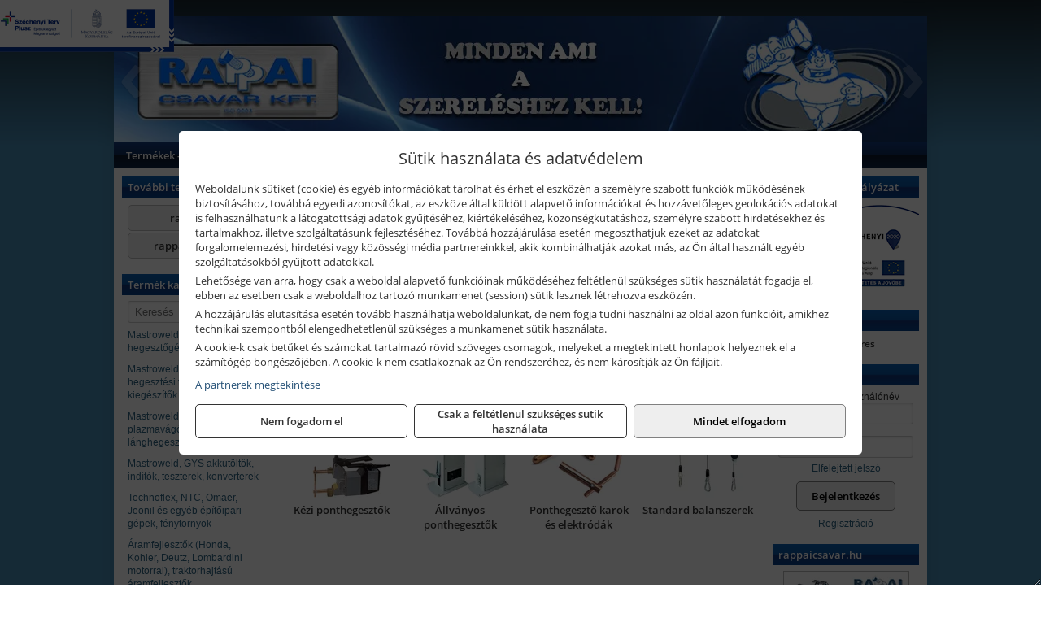

--- FILE ---
content_type: text/html; charset=UTF-8
request_url: https://rappaiszerszam.hu/termekek/ponthegesztok-es-tartozekok-c112456.html
body_size: 9071
content:
<!DOCTYPE html>
<html lang="hu">
<head><meta charset="utf-8">
<title>Ponthegesztők és tartozékok | Rappai Csavar Kft.</title>
<meta name="description" content="Cégünk felkészült szakemberei készséggel állnak Ügyfeleink rendelkezésére kötőelemekkel, rögzítéstechnikával, szerszámokkal, kisgépekkel kapcsolatos igények esetén." />
<meta name="robots" content="all" />
<link href="https://rappaiszerszam.hu/termekek/ponthegesztok-es-tartozekok-c112456.html" rel="canonical">
<meta name="application-name" content="Rappai Csavar Kft." />
<link rel="preload" href="https://rappaiszerszam.hu/images/fejlec/fo_fejlec.webp" as="image">
<link rel="dns-prefetch" href="https://www.googletagmanager.com">
<link rel="dns-prefetch" href="https://connect.facebook.net">
<link rel="dns-prefetch" href="https://fonts.gstatic.com">
<link rel="dns-prefetch" href="https://wimg.b-cdn.net">
<link rel="icon" type="image/png" href="https://rappaiszerszam.hu/images/favicon/favicon_16.png?v=1655731085" sizes="16x16" />
<link rel="apple-touch-icon-precomposed" sizes="57x57" href="https://rappaiszerszam.hu/images/favicon/favicon_57.png?v=1655731085" />
<link rel="apple-touch-icon-precomposed" sizes="60x60" href="https://rappaiszerszam.hu/images/favicon/favicon_60.png?v=1655731085" />
<link rel="apple-touch-icon-precomposed" sizes="72x72" href="https://rappaiszerszam.hu/images/favicon/favicon_72.png?v=1655731085" />
<link rel="apple-touch-icon-precomposed" sizes="76x76" href="https://rappaiszerszam.hu/images/favicon/favicon_76.png?v=1655731085" />
<link rel="apple-touch-icon-precomposed" sizes="114x114" href="https://rappaiszerszam.hu/images/favicon/favicon_114.png?v=1655731085" />
<link rel="apple-touch-icon-precomposed" sizes="120x120" href="https://rappaiszerszam.hu/images/favicon/favicon_120.png?v=1655731085" />
<link rel="apple-touch-icon-precomposed" sizes="144x144" href="https://rappaiszerszam.hu/images/favicon/favicon_144.png?v=1655731085" />
<link rel="apple-touch-icon-precomposed" sizes="152x152" href="https://rappaiszerszam.hu/images/favicon/favicon_152.png?v=1655731085" />
<link rel="icon" type="image/png" href="https://rappaiszerszam.hu/images/favicon/favicon_196.png?v=1655731085" sizes="196x196" />
<meta name="msapplication-TileImage" content="https://rappaiszerszam.hu/images/favicon/favicon_144.png?v=1655731085" />
<meta name="msapplication-square70x70logo" content="https://rappaiszerszam.hu/images/favicon/favicon_70.png?v=1655731085" />
<meta name="msapplication-square150x150logo" content="https://rappaiszerszam.hu/images/favicon/favicon_150.png?v=1655731085" />
<meta name="msapplication-square310x310logo" content="https://rappaiszerszam.hu/images/favicon/favicon_310.png?v=1655731085" />
<meta name="format-detection" content="telephone=no">
<meta property="fb:pages" content="194690347340537" />
<meta property="og:title" content="Ponthegesztők és tartozékok" />
<meta property="og:description" content="Cégünk felkészült szakemberei készséggel állnak Ügyfeleink rendelkezésére kötőelemekkel, rögzítéstechnikával, szerszámokkal, kisgépekkel kapcsolatos igények esetén." />
<meta property="og:type" content="article" />
<meta property="og:image" content="https://wimg.b-cdn.net/1846c5cc377874bbe9072469442dc75c/categories/ponthegesztok_65773.jpg" />
<meta property="og:url" content="https://rappaiszerszam.hu/termekek/ponthegesztok-es-tartozekok-c112456.html" />
<meta property="og:locale" content="hu_HU" />
<link rel="search" type="application/opensearchdescription+xml" title="rappaiszerszam.hu" href="https://rappaiszerszam.hu/opensearch.xml" />
<link href="/css/style169_274923.css" rel="stylesheet" type="text/css">
<link href="/templates/Untitled_uj/style.php?v=274923" rel="stylesheet" type="text/css">
<script>var init=[]</script>
<script src="https://rappaiszerszam.hu/js/files/jquery.min.js?v=1666858510" defer></script>
<script src="https://rappaiszerszam.hu/js/files/jquery-ui-core.min.js?v=1666851044" defer></script>
<script src="https://rappaiszerszam.hu/js/files/jquery.ui.touch-punch.min.js?v=1660049938" defer></script>
<script src="https://rappaiszerszam.hu/js/files/jquery.visible.min.js?v=1660049938" defer></script>
<script src="https://rappaiszerszam.hu/js/files/slick.min.js?v=1666857304" defer></script>
<script src="https://rappaiszerszam.hu/js/files/jquery.mask.min.js?v=1660049938" defer></script>
<script src="https://rappaiszerszam.hu/js/files/lazysizes.min.js?v=1660049938" defer></script>
<script src="/js/script169_917570.js" data-url="https://rappaiszerszam.hu" data-mode="1" defer></script>
<script async src='https://www.googletagmanager.com/gtag/js?id=G-WMVTHDQF4Q'></script>
<script>window.dataLayer = window.dataLayer || [];function gtag(){dataLayer.push(arguments);}gtag('js', new Date());
gtag('consent', 'default', { 'ad_storage': 'denied', 'ad_user_data': 'denied', 'ad_personalization': 'denied', 'analytics_storage': 'denied' });gtag('config', 'G-WMVTHDQF4Q', {"anonymize_ip":true});
gtag('config', 'AW-835053470');
</script>
<script>sessionStorage.setItem('s', 'N3V6N3N2NmJ6anB0aGlaTHloTHd2Zz09');</script>
<style>
#imageBanner_24 .slide:nth-child(1) {
         	   animation: xfade_24 15s 10s infinite;
         	}#imageBanner_24 .slide:nth-child(2) {
         	   animation: xfade_24 15s 5s infinite;
         	}#imageBanner_24 .slide:nth-child(3) {
         	   animation: xfade_24 15s 0s infinite;
         	}
@keyframes xfade_24 {
   0%{
      opacity: 1;
      visibility: visible;
   }
   27.33% {
      opacity: 1;
      visibility: visible;
   }
   33.33% {
      opacity: 0;
      visibility: hidden;
   }
   94% {
      opacity: 0;
      visibility: hidden;
   }
   100% {
      opacity: 1;
      visibility: visible;
   }
}
</style>

<style>
#imageBanner_23 .slide:nth-child(1) {
         	   animation: xfade_23 15s 10s infinite;
         	}#imageBanner_23 .slide:nth-child(2) {
         	   animation: xfade_23 15s 5s infinite;
         	}#imageBanner_23 .slide:nth-child(3) {
         	   animation: xfade_23 15s 0s infinite;
         	}
@keyframes xfade_23 {
   0%{
      opacity: 1;
      visibility: visible;
   }
   27.33% {
      opacity: 1;
      visibility: visible;
   }
   33.33% {
      opacity: 0;
      visibility: hidden;
   }
   94% {
      opacity: 0;
      visibility: hidden;
   }
   100% {
      opacity: 1;
      visibility: visible;
   }
}
</style>

</head>
<body>
<div id="fb-root"></div>
							<script>(function(d, s, id) {
							  var js, fjs = d.getElementsByTagName(s)[0];
							  if (d.getElementById(id)) return;
							  js = d.createElement(s); js.id = id;
							  js.src = "https://connect.facebook.net/hu_HU/sdk.js#xfbml=1&version=v2.6";
							  fjs.parentNode.insertBefore(js, fjs);
							}(document, 'script', 'facebook-jssdk'));</script>
	<div style="text-align:center">
		<div class="tmpl-sheet">
						<div class="tmpl-header">
				<div class='tmpl-module'><div class='tmpl-moduleBody'><div id="imageSlider_18" class="imageSlider" style="max-height:155px">
            <div class="slide">
            <a href="https://rappaiszerszam.hu/rolunk/kapcsolat.html" target="_self" >
                                    <img src="https://rappaiszerszam.hu/images/fejlec/fo_fejlec.webp" alt="Kép slider" />
                            </a>
        </div>
                    <div class="slide">
            <a href="https://rappai.hu/termekek/kiemelt-fischer-rogzitestechnikai-termekek-c4654.html?target=blank" target="_blank" rel="noopener">
                                    <img data-lazy="https://rappaiszerszam.hu/images/fejlec/fischer_fejlec_2.webp" alt="Kép slider" />
                            </a>
        </div>
                    <div class="slide">
            <a href="https://rappaiszerszam.hu/termekek/jetech-keziszerszamok-szerszamtarolo-taskak-ladak-kocsik-c1183.html" target="_self" >
                                    <img data-lazy="https://rappaiszerszam.hu/images/fejlec/jetech_fejlec.webp" alt="Kép slider" />
                            </a>
        </div>
            </div>

<style>
#imageSlider_18 {
    min-height: 155px;
}

@media screen and (max-width: 900px) {
    #imageSlider_18 {
        min-height: calc(100vw * 155 / 1000);
    }
}
</style>

<script>
    init.push("setTimeout(function() { $('#imageSlider_18').slick({speed: 900, lazyLoad: 'progressive', easing: 'fade-in-out', autoplay: true, autoplaySpeed: 5000, pauseOnFocus: false, pauseOnHover: false, prevArrow: '<span class=\"slick_prev\">‹</span>', nextArrow: '<span class=\"slick_next\">›</span>' })}, 200)")
</script>
</div></div>
			</div>
			
						<div>
				<div class='tmpl-module tmpl-mobilemenu'><div class='tmpl-moduleBody'><ul class="tmpl-menu-horizontal "><li class="tmpl-menuitem active"><a class="active" href="https://rappaiszerszam.hu" target="_self">Termékek - Rendelés</a></li><li class="tmpl-menuitem "><a class="" href="https://rappaiszerszam.hu/feltetelek/vasarlasi-feltetelek.html" target="_self">Vásárlás</a></li><li class="tmpl-menuitem "><a class="" href="https://rappaiszerszam.hu/feltetelek/szallitasi-feltetelek.html" target="_self">Szállítás</a></li><li class="tmpl-menuitem "><a class="" href="https://rappaiszerszam.hu/rolunk/kapcsolat.html" target="_self">Kapcsolat</a></li><li class="tmpl-menuitem "><a class="" href="https://rappaiszerszam.hu/cegunkrol.html" target="_self">Cégünkről</a></li></ul></div></div>
			</div>
			
			
						<div class="tmpl-sidebar tmpl-sidebar-left">
				<div class='tmpl-module tmpl-module-block tmpl-mobilemenu'><div class='tmpl-moduleHeader'>További termékeink</div><div class='tmpl-moduleBody'>	<a class="externalLink" href="https://rappai.hu/" target="_blank" rel="noopener">rappai.hu</a>
	<a class="externalLink" href="http://www.rappaicsavar.hu/" target="_blank" rel="noopener">rappaicsavar.hu</a>
</div></div><div class='tmpl-module tmpl-module-block tmpl-mobilemenu'><div class='tmpl-moduleHeader'>Termék kategóriák</div><div class='tmpl-moduleBody'>
			<div class="pure-form pure-form-stacked">
		    <input class="searchFieldEs" type="text" placeholder="Keresés" autocomplete="off" aria-label="Keresés" value="">
		</div>
	<div class="tmpl-categories"><div><a href="https://rappaiszerszam.hu/termekek/mastroweld-gys-hegesztogepek-c112.html">Mastroweld, GYS hegesztőgépek</a></div><div><a href="https://rappaiszerszam.hu/termekek/mastroweld-gys-es-egyeb-hegesztesi-tartozekok-es-kiegeszitok-c113.html">Mastroweld, GYS és egyéb hegesztési tartozékok és kiegészítők</a></div><div><a href="https://rappaiszerszam.hu/termekek/mastroweld-gys-es-egyeb-plazmavagok-tartozekok-langhegesztes-langvagas-c115.html">Mastroweld, GYS és egyéb plazmavágók, tartozékok, lánghegesztés, lángvágás</a></div><div><a href="https://rappaiszerszam.hu/termekek/mastroweld-gys-akkutoltok-inditok-teszterek-konverterek-c116.html">Mastroweld, GYS akkutöltők, indítók, teszterek, konverterek</a></div><div><a href="https://rappaiszerszam.hu/termekek/technoflex-ntc-omaer-jeonil-es-egyeb-epitoipari-gepek-fenytornyok-c117.html">Technoflex, NTC, Omaer, Jeonil és egyéb építőipari gépek, fénytornyok</a></div><div><a href="https://rappaiszerszam.hu/termekek/aramfejlesztok-honda-kohler-deutz-lombardini-motorral-traktorhajtasu-aramfejlesztok-c118.html">Áramfejlesztők (Honda, Kohler, Deutz, Lombardini motorral), traktorhajtású áramfejlesztők</a></div><div><a href="https://rappaiszerszam.hu/termekek/honda-arven-san-es-egyeb-szivattyuk-tartozekok-c119.html">Honda, Arven, SAN és egyéb szivattyúk, tartozékok</a></div><div><a href="https://rappaiszerszam.hu/termekek/honda-termekek-egyeb-kerti-gepek-tartozekok-c1110.html">Honda termékek, egyéb kerti gépek, tartozékok</a></div><div><a href="https://rappaiszerszam.hu/termekek/bernardo-furogepek-furo-marok-es-femeszterga-gepek-c1117.html">Bernardo fúrógépek, fúró-marók és fémeszterga gépek</a></div><div><a href="https://rappaiszerszam.hu/termekek/bernardo-csiszolo-polirozo-es-koszorugepek-c1115.html">Bernardo csiszoló-, polírozó- és köszörűgépek</a></div><div><a href="https://rappaiszerszam.hu/termekek/bernardo-femipari-szalagfureszek-es-korfureszek-c1116.html">Bernardo fémipari szalagfűrészek és körfűrészek</a></div><div><a href="https://rappaiszerszam.hu/termekek/bernardo-lemez-es-csomegmunkalo-gepek-presgepek-egyeb-femipari-gepek-c1118.html">Bernardo lemez- és csőmegmunkáló gépek, présgépek, egyéb fémipari gépek</a></div><div><a href="https://rappaiszerszam.hu/termekek/bernardo-faipari-esztergak-hosszlyukfurok-maro-es-vesogepek-c1120.html">Bernardo faipari esztergák, hosszlyukfúrók, maró- és vésőgépek</a></div><div><a href="https://rappaiszerszam.hu/termekek/bernardo-gyalugepek-fafuresz-gepek-csiszolo-es-elezogepek-c1119.html">Bernardo gyalugépek, fafűrész gépek, csiszoló- és élezőgépek</a></div><div><a href="https://rappaiszerszam.hu/termekek/bernardo-elszivok-elzarogepek-elezogepek-c1121.html">Bernardo elszívók, élzárógépek, élezőgépek</a></div><div><a href="https://rappaiszerszam.hu/termekek/mitutoyo-meroeszkozok-c111916.html">Mitutoyo mérőeszközök</a></div><div><a href="https://rappaiszerszam.hu/termekek/battipav-keringeto-buvarszivattyuk-c111198.html">Battipav keringető búvárszivattyúk</a></div><div><a href="https://rappaiszerszam.hu/termekek/kisgepakkumulator-felujitas-c1122.html">Kisgépakkumulátor felújítás</a></div><div><a href="https://rappaiszerszam.hu/termekek/utangyartott-kisgepakkumulatorok-akkumulator-pakkok-kisgepekhez-c1124.html">Utángyártott kisgépakkumulátorok, akkumulátor pakkok kisgépekhez</a></div><div><a href="https://rappaiszerszam.hu/termekek/solidline-ledlenser-lampak-fejlampak-c1125.html">Solidline, Ledlenser lámpák, fejlámpák</a></div><div><a href="https://rappaiszerszam.hu/termekek/ledlenser-fenyvetok-munkalampak-c1126.html">Ledlenser fényvetők, munkalámpák</a></div><div><a href="https://rappaiszerszam.hu/termekek/panasonic-maxell-uniross-es-egyeb-elemek-akkuk-toltok-c1127.html">Panasonic, Maxell, Uniross és egyéb elemek, akkuk, töltők</a></div><div><a href="https://rappaiszerszam.hu/termekek/skross-toltok-adapterek-power-bankok-c1128.html">Skross töltők, adapterek, power bankok</a></div><div><a href="https://rappaiszerszam.hu/termekek/ritar-panasonic-vision-zart-olomakkumulatorok-litium-vas-foszfat-akkumulatorok-es-toltok-c1129.html">Ritar, Panasonic, Vision zárt ólomakkumulátorok, lítium vas foszfát akkumulátorok és töltők</a></div><div><a href="https://rappaiszerszam.hu/termekek/fini-betta-kompresszorok-c1130.html">Fini Betta kompresszorok</a></div><div><a href="https://rappaiszerszam.hu/termekek/betta-pneutec-pneumatikus-keziszerszamok-c1131.html">Betta, Pneutec pneumatikus kéziszerszámok</a></div><div><a href="https://rappaiszerszam.hu/termekek/betta-rectus-pneumatika-tartozekok-kiegeszitok-c1132.html">Betta, Rectus pneumatika tartozékok, kiegészítők</a></div><div><a href="https://rappaiszerszam.hu/termekek/torin-big-red-welzh-werkzeug-bgs-es-egyeb-garazsipari-berendezesi-targyak-szerszamszekrenyek-c1138.html">Torin Big Red, Welzh Werkzeug, BGS és egyéb garázsipari berendezési tárgyak, szerszámszekrények</a></div><div><a href="https://rappaiszerszam.hu/termekek/torin-big-red-laser-tools-welzh-werkzeug-bgs-es-egyeb-garazsipari-felszerelesek-c1139.html">Torin Big Red, Laser Tools, Welzh Werkzeug, BGS és egyéb garázsipari felszerelések</a></div><div><a href="https://rappaiszerszam.hu/termekek/torin-big-red-compac-hydraulik-laser-tools-es-egyeb-garazsipari-emelok-c1140.html">Torin Big Red, Compac Hydraulik, Laser Tools és egyéb garázsipari emelők</a></div><div><a href="https://rappaiszerszam.hu/termekek/genius-laser-tools-welzh-werkzeug-bgs-keziszerszamok-c1141.html">Genius, Laser Tools, Welzh Werkzeug, BGS kéziszerszámok</a></div><div><a href="https://rappaiszerszam.hu/termekek/laser-tools-powertec-pichler-genius-bgs-es-egyeb-jarmuipari-szerszamok-c1142.html">Laser Tools, PowerTec, Pichler, Genius, BGS és egyéb járműipari szerszámok</a></div><div><a href="https://rappaiszerszam.hu/termekek/laser-tools-licota-ellient-tools-sma-bgs-jarmuvillamossagi-eszkozok-muszerek-c1143.html">Laser Tools, Licota, Ellient Tools, SMA, BGS járművillamossági eszközök, műszerek</a></div><div><a href="https://rappaiszerszam.hu/termekek/laser-tools-bgs-hubi-tools-welzh-werkzeug-ellient-tools-jarmuipari-meroeszkozok-c1144.html">Laser Tools, BGS, Hubi Tools, Welzh Werkzeug, Ellient Tools járműipari mérőeszközök</a></div><div><a href="https://rappaiszerszam.hu/termekek/elmark-munkahelyi-vilagitas-ipari-led-lampatestek-c1145.html">Elmark munkahelyi világítás, ipari LED lámpatestek</a></div><div><a href="https://rappaiszerszam.hu/termekek/ptc-tools-sma-olfa-es-egyeb-csomagolastechnika-c1146.html">PTC Tools, SMA, Olfa és egyéb csomagolástechnika</a></div><div><a href="https://rappaiszerszam.hu/termekek/krause-fellepok-lepcsok-es-dobogok-c1147.html">Krause fellépők, lépcsők és dobogók</a></div><div><a href="https://rappaiszerszam.hu/termekek/krause-letrak-c1148.html">Krause létrák</a></div><div><a href="https://rappaiszerszam.hu/termekek/krause-allvanyok-c1149.html">Krause állványok</a></div><div><a href="https://rappaiszerszam.hu/termekek/krause-aluminium-dobozok-es-alatetkocsik-c1150.html">Krause alumínium dobozok és alátétkocsik</a></div><div><a href="https://rappaiszerszam.hu/termekek/matlock-anyag-es-arumozgato-eszkozok-c111815.html">Matlock anyag- és árumozgató eszközök</a></div><div><a href="https://rappaiszerszam.hu/termekek/solent-kiomles-elharitas-olaj-es-vegyi-anyag-tarolas-c111828.html">Solent kiömlés-elhárítás, olaj és vegyi anyag tárolás</a></div><div><a href="https://rappaiszerszam.hu/termekek/aeg-halozati-kisgepek-c1173.html">AEG hálózati kisgépek</a></div><div><a href="https://rappaiszerszam.hu/termekek/aeg-akkumulatoros-kisgepek-es-lezeres-muszerek-c1174.html">AEG akkumulátoros kisgépek és lézeres műszerek</a></div><div><a href="https://rappaiszerszam.hu/termekek/ryobi-halozati-kisgepek-c1179.html">Ryobi hálózati kisgépek</a></div><div><a href="https://rappaiszerszam.hu/termekek/ryobi-akkumulatoros-kisgepek-lezeres-es-egyeb-muszerek-c1180.html">Ryobi akkumulátoros kisgépek, lézeres és egyéb műszerek</a></div><div><a href="https://rappaiszerszam.hu/termekek/ryobi-kerti-gepek-c111644.html">Ryobi kerti gépek</a></div><div><a href="https://rappaiszerszam.hu/termekek/jetech-keziszerszamok-szerszamtarolo-taskak-c1183.html">JeTech kéziszerszámok, szerszámtároló táskák</a></div><div><a href="https://rappaiszerszam.hu/termekek/hikoki-halozati-keziszerszamok-c1184.html">HiKoki hálózati kéziszerszámok</a></div><div><a href="https://rappaiszerszam.hu/termekek/hikoki-akkumulatoros-keziszerszamok-c1185.html">HiKoki akkumulátoros kéziszerszámok</a></div><div><a href="https://rappaiszerszam.hu/termekek/hikoki-kerti-gepek-c1186.html">HiKoki kerti gépek</a></div><div><a href="https://rappaiszerszam.hu/termekek/leatherman-multiszerszamok-c1189.html">Leatherman multiszerszámok</a></div><div><a href="https://rappaiszerszam.hu/termekek/leatherman-kesek-c1190.html">Leatherman kések</a></div><div><a href="https://rappaiszerszam.hu/termekek/flex-halozati-kisgepek-c1194.html">Flex hálózati kisgépek</a></div><div><a href="https://rappaiszerszam.hu/termekek/flex-akkumulatoros-kisgepek-c1195.html">Flex akkumulátoros kisgépek</a></div><div><a href="https://rappaiszerszam.hu/termekek/flex-meroeszkozok-c1196.html">Flex mérőeszközök</a></div><div><a href="https://rappaiszerszam.hu/termekek/cfh-gaz-es-elektromos-forrasztastechnika-c111476.html">CFH gáz és elektromos forrasztástechnika</a></div><div><a href="https://rappaiszerszam.hu/termekek/cfh-gazgyujtok-leegeto-keszulekek-bio-kerteszek-kemping-eszkozok-c111477.html">CFH gázgyújtók, leégető készülékek, bio-kertészek, kemping eszközök</a></div><div><a href="https://rappaiszerszam.hu/termekek/videoval-tamogatott-termekek-c111.html">Videóval támogatott termékek</a></div></div></div></div>
			</div>
			
			<div class="tmpl-content">
				<div class="mainContent"><div class="pageTopContent"><div style="text-align: center;"><img alt="" src="https://rappaiszerszam.hu/files/szep_kartya_elfogadas.png" style="width: 100%;" /></div>

<div>&nbsp;</div>

<div style="text-align: justify;"><strong>Rendelőprogramunkon</strong>&nbsp;csak <strong>cégek, vállalkozások, közületek, intézmények, szervezetek</strong>, egyéb nem természetes személyek adhatnak le rendelést! Magánszemélyek, természetes személyek nem rendelhetnek!&nbsp;Magánszemély vásárlóinkat várjuk a <a href="https://rappai.hu/" target="_blank"><strong>rappai.hu</strong></a> webáruházban és szaküzleteinkben!</div>

<div style="text-align: justify;">
<hr /></div>
</div><div class="breadcrumbs" itemscope itemtype="http://schema.org/BreadcrumbList"><a href="https://rappaiszerszam.hu">Főkategóriák</a><span itemprop="itemListElement" itemscope itemtype="http://schema.org/ListItem"><span class="breadcrumbsSeparator"></span><a itemprop="item" href="https://rappaiszerszam.hu/termekek/mastroweld-gys-hegesztogepek-c112.html" class="pathway"><span itemprop="name">Mastroweld, GYS hegesztőgépek</span></a><meta itemprop="position" content="1" /></span><span itemprop="itemListElement" itemscope itemtype="http://schema.org/ListItem"><span class="breadcrumbsSeparator"></span><a itemprop="item" href="https://rappaiszerszam.hu/termekek/ponthegesztok-es-tartozekok-c112456.html" class="pathway"><span itemprop="name">Ponthegesztők és tartozékok</span></a><meta itemprop="position" content="2" /></span></div><div class="titleText"><h1 class="title"><span class="titleImg" style="background-image:url('https://wimg.b-cdn.net/1846c5cc377874bbe9072469442dc75c/categories/ponthegesztok_65773.jpg?width=30&height=30')"></span>Ponthegesztők és tartozékok</h1></div>
<div class="listElements">
	
		    	
		        <div class="category">
		            <a href="https://rappaiszerszam.hu/termekek/kezi-ponthegesztok-c11125.html">
	                			                <div class="categoryImage">
		                	<div class="imageHelper">
	                			<picture><source srcset="https://wimg.b-cdn.net/1846c5cc377874bbe9072469442dc75c/categories/kezi_ponthegesztok_85885.jpg?width=120&height=120 1x, https://wimg.b-cdn.net/1846c5cc377874bbe9072469442dc75c/categories/kezi_ponthegesztok_85885.jpg?width=180&height=180 1.5x, https://wimg.b-cdn.net/1846c5cc377874bbe9072469442dc75c/categories/kezi_ponthegesztok_85885.jpg?width=240&height=240 2x, https://wimg.b-cdn.net/1846c5cc377874bbe9072469442dc75c/categories/kezi_ponthegesztok_85885.jpg?width=360&height=360 3x"><img loading='lazy' src='https://wimg.b-cdn.net/1846c5cc377874bbe9072469442dc75c/categories/kezi_ponthegesztok_85885.jpg?width=120&height=120' alt='Kézi ponthegesztők' title='Kézi ponthegesztők' /></picture>							</div>
		                </div>
		                
		                <div class="listingName">Kézi ponthegesztők</div>

								            </a>
		        </div>


		    	    	    	
		        <div class="category">
		            <a href="https://rappaiszerszam.hu/termekek/allvanyos-ponthegesztok-c11121.html">
	                			                <div class="categoryImage">
		                	<div class="imageHelper">
	                			<picture><source srcset="https://wimg.b-cdn.net/1846c5cc377874bbe9072469442dc75c/categories/allvanyos_ponthegesztok_80534.jpg?width=120&height=120 1x, https://wimg.b-cdn.net/1846c5cc377874bbe9072469442dc75c/categories/allvanyos_ponthegesztok_80534.jpg?width=180&height=180 1.5x, https://wimg.b-cdn.net/1846c5cc377874bbe9072469442dc75c/categories/allvanyos_ponthegesztok_80534.jpg?width=240&height=240 2x, https://wimg.b-cdn.net/1846c5cc377874bbe9072469442dc75c/categories/allvanyos_ponthegesztok_80534.jpg?width=360&height=360 3x"><img loading='lazy' src='https://wimg.b-cdn.net/1846c5cc377874bbe9072469442dc75c/categories/allvanyos_ponthegesztok_80534.jpg?width=120&height=120' alt='Állványos ponthegesztők' title='Állványos ponthegesztők' /></picture>							</div>
		                </div>
		                
		                <div class="listingName">Állványos ponthegesztők</div>

								            </a>
		        </div>


		    	    	    	
		        <div class="category">
		            <a href="https://rappaiszerszam.hu/termekek/ponthegeszto-karok-es-elektrodak-c112455.html">
	                			                <div class="categoryImage">
		                	<div class="imageHelper">
	                			<picture><source srcset="https://wimg.b-cdn.net/1846c5cc377874bbe9072469442dc75c/categories/ponthegeszto_karok_es_elektrodak_97039.jpg?width=120&height=120 1x, https://wimg.b-cdn.net/1846c5cc377874bbe9072469442dc75c/categories/ponthegeszto_karok_es_elektrodak_97039.jpg?width=180&height=180 1.5x, https://wimg.b-cdn.net/1846c5cc377874bbe9072469442dc75c/categories/ponthegeszto_karok_es_elektrodak_97039.jpg?width=240&height=240 2x, https://wimg.b-cdn.net/1846c5cc377874bbe9072469442dc75c/categories/ponthegeszto_karok_es_elektrodak_97039.jpg?width=360&height=360 3x"><img loading='lazy' src='https://wimg.b-cdn.net/1846c5cc377874bbe9072469442dc75c/categories/ponthegeszto_karok_es_elektrodak_97039.jpg?width=120&height=120' alt='Ponthegesztő karok és elektródák' title='Ponthegesztő karok és elektródák' /></picture>							</div>
		                </div>
		                
		                <div class="listingName">Ponthegesztő karok és elektródák</div>

								            </a>
		        </div>


		    	    	    	
		        <div class="category">
		            <a href="https://rappaiszerszam.hu/termekek/standard-balanszerek-c112608.html">
	                			                <div class="categoryImage">
		                	<div class="imageHelper">
	                			<picture><source srcset="https://wimg.b-cdn.net/1846c5cc377874bbe9072469442dc75c/categories/balanszerek-1b8cb.jpg?width=120&height=120 1x, https://wimg.b-cdn.net/1846c5cc377874bbe9072469442dc75c/categories/balanszerek-1b8cb.jpg?width=180&height=180 1.5x, https://wimg.b-cdn.net/1846c5cc377874bbe9072469442dc75c/categories/balanszerek-1b8cb.jpg?width=240&height=240 2x, https://wimg.b-cdn.net/1846c5cc377874bbe9072469442dc75c/categories/balanszerek-1b8cb.jpg?width=360&height=360 3x"><img loading='lazy' src='https://wimg.b-cdn.net/1846c5cc377874bbe9072469442dc75c/categories/balanszerek-1b8cb.jpg?width=120&height=120' alt='Standard balanszerek' title='Standard balanszerek' /></picture>							</div>
		                </div>
		                
		                <div class="listingName">Standard balanszerek</div>

								            </a>
		        </div>


		    	    
	
	
	<div class="clear"></div>

	<div id="productsOfCategory">

	
	</div>


	

	
	
					<span id="kiadvanyok" class="brochuresAnchor"></span>
				<div id="brochureCategories"></div>

		<script>init.push("loadBrochureCategories('brochureCategories', true)")</script>
	
	
		
</div></div>
			</div>

						<div class="tmpl-sidebar tmpl-sidebar-right">
				<div class='tmpl-module'><div class='tmpl-moduleHeader'>Széchenyi 2020 pályázat</div><div class='tmpl-moduleBody'><div style="text-align: center;"><a href="https://rappaiszerszam.hu/palyazat.html" target="_parent"><img alt="" src="https://rappaiszerszam.hu/files/ERFA_logo_180x124px.jpg" style="width: 180px; height: 124px;" /></a></div>
</div></div><div class='tmpl-module tmpl-module-block'><div class='tmpl-moduleHeader'>Kosár</div><div class='tmpl-moduleBody'>    <div class="miniCart" id="miniCart">
                    <div class="miniCartTotal">A kosár üres</div>
            </div>

</div></div><div class='tmpl-module tmpl-module-block'><div class='tmpl-moduleHeader'>Felhasználó</div><div class='tmpl-moduleBody'>	
	<form class="pure-form login_form" name="login_form" method="post" onsubmit="return login('_module');">
		<label for="username_module">E-mail cím / felhasználónév</label>
	    <input type="text" name="username_module" id="username_module" autocomplete="username" required>
		<label for="password_module">Jelszó</label>
	    <input type="password" name="password_module" id="password_module" autocomplete="current-password" required>

	    <div class="center" style="margin-top:5px;">
	    		    	<span style="display:block"><a href="https://rappaiszerszam.hu/felhasznalo?forgot">Elfelejtett jelszó</a></span>
	    	
	    	<button type="submit" class="button primary autoHeight" id="loginButton_module">Bejelentkezés</button>
	    </div>
	</form>

		<p class="center" style="margin:0;"><a href="https://rappaiszerszam.hu/felhasznalo?signup">Regisztráció</a></p>
	
		

	
</div></div><div class='tmpl-module tmpl-module-block'><div class='tmpl-moduleHeader'>rappaicsavar.hu</div><div class='tmpl-moduleBody'><div id="imageBanner_24" class="imageBanner" style="height:200px">
	<div class="container" style="width:155px;height:200px">
					<div class="slide">
				<a href="http://www.rappaicsavar.hu" target="_blank" rel="noopener">
					                                                               <img class="lazyload" src="https://rappaiszerszam.hu/images/assets/placeholder.png" data-src="https://s3.eu-central-1.amazonaws.com/files.controlpower.hu/169/images/kepbanner_oldalso_rappaicsavar/kepbanner_rappai_oldalso_4.webp" style="width:155px" alt="rappaicsavar.hu" />
                                                      				</a>
			</div>
					<div class="slide">
				<a href="http://www.rappaicsavar.hu" target="_blank" rel="noopener">
					                                                               <img class="lazyload" src="https://rappaiszerszam.hu/images/assets/placeholder.png" data-src="https://s3.eu-central-1.amazonaws.com/files.controlpower.hu/169/images/kepbanner_oldalso_rappaicsavar/kepbanner_rappai_oldalso_2.webp" style="width:155px" alt="rappaicsavar.hu" />
                                                      				</a>
			</div>
					<div class="slide">
				<a href="http://www.rappaicsavar.hu" target="_blank" rel="noopener">
					                                                               <img class="lazyload" src="https://rappaiszerszam.hu/images/assets/placeholder.png" data-src="https://s3.eu-central-1.amazonaws.com/files.controlpower.hu/169/images/kepbanner_oldalso_rappaicsavar/kepbanner_rappai_oldalso_1.webp" style="width:155px" alt="rappaicsavar.hu" />
                                                      				</a>
			</div>
			</div>
</div>

</div></div><div class='tmpl-module tmpl-module-block'><div class='tmpl-moduleHeader'>rappai.hu</div><div class='tmpl-moduleBody'><div id="imageBanner_23" class="imageBanner" style="height:200px">
	<div class="container" style="width:155px;height:200px">
					<div class="slide">
				<a href="https://rappai.hu/" target="_blank" rel="noopener">
					                                                               <img class="lazyload" src="https://rappaiszerszam.hu/images/assets/placeholder.png" data-src="https://s3.eu-central-1.amazonaws.com/files.controlpower.hu/169/images/kepbanner_oldalso_global/kepbanner_soudal_oldalso.webp" style="width:155px" alt="rappai.hu" />
                                                      				</a>
			</div>
					<div class="slide">
				<a href="https://rappai.hu/" target="_blank" rel="noopener">
					                                                               <img class="lazyload" src="https://rappaiszerszam.hu/images/assets/placeholder.png" data-src="https://s3.eu-central-1.amazonaws.com/files.controlpower.hu/169/images/kepbanner_oldalso_global/kepbanner_bosch_oldalso.webp" style="width:155px" alt="rappai.hu" />
                                                      				</a>
			</div>
					<div class="slide">
				<a href="https://rappai.hu/" target="_blank" rel="noopener">
					                                                               <img class="lazyload" src="https://rappaiszerszam.hu/images/assets/placeholder.png" data-src="https://s3.eu-central-1.amazonaws.com/files.controlpower.hu/169/images/kepbanner_oldalso_global/kepbanner_makita_oldalso.webp" style="width:155px" alt="rappai.hu" />
                                                      				</a>
			</div>
			</div>
</div>

</div></div><div class='tmpl-module tmpl-module-block'><div class='tmpl-moduleHeader'>Valuta</div><div class='tmpl-moduleBody'><select id="currencyDropdown" name="currencyDropdown" onChange="changeCurrency();">
	
		<option value="eur" data-code="EUR" >Euró</option>
	
		<option value="huf" data-code="HUF" selected>Forint</option>
	</select>

<script>init.push("$('#currencyDropdown').SumoSelect()")</script></div></div><div class='tmpl-module tmpl-module-block'><div class='tmpl-moduleHeader'>EURO Árfolyam</div><div class='tmpl-moduleBody'><table class="exchangeRates">
	<tr>
		<td><img alt="HUF valuta" src="https://rappaiszerszam.hu/images/currencies/HUF.jpg"/></td>
		<td>HUF</td>
		<td>385.85 Ft</td>
	</tr>
</table></div></div><div class='tmpl-module'><div class='tmpl-moduleBody'><div class="fb-page" data-href="https://www.facebook.com/rappaicsavar" data-tabs="" data-small-header="false" data-adapt-container-width="true" data-hide-cover="false" data-show-facepile="true"></div></div></div><div class='tmpl-module tmpl-module-block'><div class='tmpl-moduleHeader'>Termékajánló</div><div class='tmpl-moduleBody'><script>init.push("loadRandomProduct('randomProduct_13', 0)")</script>

<div class="randomProduct" id="randomProduct_13">
    <div class="randomProductLoadingName"></div>
    <div class="randomProductLoadingImage"></div>

                        <div class="randomProductLoadingPrice"></div>
                            <div class="randomProductLoadingPrice"></div>
            </div></div></div><div class='tmpl-module tmpl-module-block'><div class='tmpl-moduleHeader'>Garancia regisztráció</div><div class='tmpl-moduleBody'><div class="warrantyBanner"><a href="https://warranty.aeg-powertools.eu/hu-hu/home" target="_blank"><img alt="AEG Gépregisztráció" title="AEG Gépregisztráció" src="https://controlpower.hu/garancia/aeg.webp?v=2" /></a></div><div class="warrantyBanner"><a href="https://warranty.milwaukeetool.eu/hu-hu/home" target="_blank"><img alt="Milwaukee Gépregisztráció" title="Milwaukee Gépregisztráció" src="https://controlpower.hu/garancia/milwaukee.webp" /></a></div><div class="warrantyBanner"><a href="https://warranty.ryobitools.eu/hu-hu/home" target="_blank"><img alt="Ryobi Gépregisztráció" title="Ryobi Gépregisztráció" src="https://controlpower.hu/garancia/ryobi.webp?v=2" /></a></div><div class="warrantyBanner"><a href="https://www.makita.hu/3-year-warranty.html" target="_blank"><img alt="Makita Gépregisztráció" title="Makita Gépregisztráció" src="https://controlpower.hu/garancia/makita.webp?v=2" /></a></div><div class="warrantyBanner"><a href="https://portal.metabo-service.com/hu-HU/service-portal/" target="_blank"><img alt="Metabo Gépregisztráció" title="Metabo Gépregisztráció" src="https://controlpower.hu/garancia/metabo.webp" /></a></div><div class="warrantyBanner"><a href="https://www.dewalt.hu/3/" target="_blank"><img alt="DeWALT Gépregisztráció" title="DeWALT Gépregisztráció" src="https://controlpower.hu/garancia/dewalt.webp" /></a></div><div class="warrantyBanner"><a href="https://webapp.bosch.de/warranty/locale.do?localeCode=hu_HU" target="_blank"><img alt="BOSCH Gépregisztráció" title="BOSCH Gépregisztráció" src="https://controlpower.hu/garancia/bosch.webp" /></a></div><div class="warrantyBanner"><a href="http://garancia.mastroweld.hu/" target="_blank"><img alt="Mastroweld Gépregisztráció" title="Mastroweld Gépregisztráció" src="https://controlpower.hu/garancia/mastroweld.webp" /></a></div></div></div>
			</div>	
			
						<div class="tmpl-footer">
				<div class='tmpl-module tmpl-mobilemenu'><div class='tmpl-moduleBody'><ul class="tmpl-menu-horizontal footerMenu"><li class="tmpl-menuitem "><a class="" href="https://rappaiszerszam.hu/feltetelek/vasarlasi-feltetelek.html" target="_self">Általános szerződési feltételek (ÁSZF)</a></li><li class="tmpl-menuitem "><a class="" href="https://rappaiszerszam.hu/feltetelek/adatvedelmi-tajekoztato.html" target="_self">Adatvédelem</a></li><li class="tmpl-menuitem "><a class="" href="https://rappaiszerszam.hu/feltetelek/szallitasi-feltetelek.html" target="_self">Szállítási feltételek</a></li><li class="tmpl-menuitem "><a class="" href="https://rappaiszerszam.hu/rolunk/kapcsolat.html" target="_self">Elérhetőségeink</a></li><li class="tmpl-menuitem "><a class="" href="https://rappaiszerszam.hu/palyazat.html" target="_self">Pályázat</a></li></ul></div></div><p>Az adminisztrációs hibákból eredő problémákért felelősséget nem vállalunk! A képek csak illusztrációk!<br/>Euro alapú árkalkuláció miatt a Forintos árak naponta változhatnak. Euro árfolyam forrás: ECB (Európai Központi Bank).</p>
			</div>
					</div>
	</div>
<noscript><div class="mainAlert">Az oldal összes funkciójának működéséhez engedélyezni kell a JavaScriptet! <a href="https://www.enable-javascript.com/hu/" target="_blank">Ide kattintva</a> találhat segítséget a JavaScript engedélyezéséről.</div></noscript>
<a href="#" class="scrollToTop" title="Oldal tetejére"><i class="fa fa-chevron-up" aria-hidden="true"></i></a>
<div id="policy-dialog" style="display:none"><div class="policy-dialog-content" role="dialog" aria-modal="true"><header class="center">Sütik használata és adatvédelem</header><div class="policy-dialog-scroll"><div id="consentPopupText"><p>Weboldalunk sütiket (cookie) és egyéb információkat tárolhat és érhet el eszközén a személyre szabott funkciók működésének biztosításához, továbbá egyedi azonosítókat, az eszköze által küldött alapvető információkat és hozzávetőleges geolokációs adatokat is felhasználhatunk a látogatottsági adatok gyűjtéséhez, kiértékeléséhez, közönségkutatáshoz, személyre szabott hirdetésekhez és tartalmakhoz, illetve szolgáltatásunk fejlesztéséhez. Továbbá hozzájárulása esetén megoszthatjuk ezeket az adatokat forgalomelemezési, hirdetési vagy közösségi média partnereinkkel, akik kombinálhatják azokat más, az Ön által használt egyéb szolgáltatásokból gyűjtött adatokkal.</p>
<p>Lehetősége van arra, hogy csak a weboldal alapvető funkcióinak működéséhez feltétlenül szükséges sütik használatát fogadja el, ebben az esetben csak a weboldalhoz tartozó munkamenet (session) sütik lesznek létrehozva eszközén.</p>
<p>A hozzájárulás elutasítása esetén tovább használhatja weboldalunkat, de nem fogja tudni használni az oldal azon funkcióit, amikhez technikai szempontból elengedhetetlenül szükséges a munkamenet sütik használata.</p>
<p>A cookie-k csak betűket és számokat tartalmazó rövid szöveges csomagok, melyeket a megtekintett honlapok helyeznek el a számítógép böngészőjében. A cookie-k nem csatlakoznak az Ön rendszeréhez, és nem károsítják az Ön fájljait.</p><a href="javascript:void(0);" onclick="showConsentPartners();" style="display:block;margin-top:10px;">A partnerek megtekintése</a></div><div id="consentPopupPartners" class="hidden">Partnerek</div></div><footer><div class="consentButtons"><a class="button" href="javascript:void(0)" onclick="setConsent('denied');">Nem fogadom el</a><a class="button" href="javascript:void(0)" onclick="setConsent('essentials');">Csak a feltétlenül szükséges sütik használata</a><a class="button primary" href="javascript:void(0)" onclick="setConsent('allowed');">Mindet elfogadom</a></div></footer></div></div>
<a href="https://rappaiszerszam.hu/ginop-plusz-palyazat.html" class="mobileHidden" target="_self" style="position:absolute;top:0;left:0;"><img src="https://rappaiszerszam.hu/images/szechenyi_infoblokk.jpg" height="64" style="height:64px"></a>
</body>
</html>

--- FILE ---
content_type: text/html; charset=UTF-8
request_url: https://rappaiszerszam.hu/ajax/products.php
body_size: 184
content:
			<div class="randomProduct">
			    <a href="https://rappaiszerszam.hu/termekek/ows-17-19-villaskulcs-17-19-mm-p119001.html" class="randomProductLink">
			    	<div class="listingProductName">JeTech OWS 17-19 villáskulcs, 17-19 mm</div>

			        <div class="randomProductImage">
	                	<picture><source srcset="https://wimg.b-cdn.net/1846c5cc377874bbe9072469442dc75c/products/JeTech_OWS_17_19_4e258ba4d6f96.jpg?width=140&height=140 1x, https://wimg.b-cdn.net/1846c5cc377874bbe9072469442dc75c/products/JeTech_OWS_17_19_4e258ba4d6f96.jpg?width=210&height=210 1.5x, https://wimg.b-cdn.net/1846c5cc377874bbe9072469442dc75c/products/JeTech_OWS_17_19_4e258ba4d6f96.jpg?width=280&height=280 2x, https://wimg.b-cdn.net/1846c5cc377874bbe9072469442dc75c/products/JeTech_OWS_17_19_4e258ba4d6f96.jpg?width=420&height=420 3x"><img loading='lazy' src='https://wimg.b-cdn.net/1846c5cc377874bbe9072469442dc75c/products/JeTech_OWS_17_19_4e258ba4d6f96.jpg?width=140&height=140' alt='JeTech OWS 17-19 villáskulcs, 17-19 mm' title='JeTech OWS 17-19 villáskulcs, 17-19 mm' /></picture>			        </div>

			        			        <div class="listingPrice">
			            		            					                	<div class="listingPrice contactUsForPrice">A termék aktuális áráért vegye fel velünk a kapcsolatot!</div>
			                			            			        </div>
			        			    </a>
			</div>
		

--- FILE ---
content_type: text/css;charset=UTF-8
request_url: https://rappaiszerszam.hu/templates/Untitled_uj/style.php?v=274923
body_size: 751
content:
body {
	background: -webkit-gradient(linear, left top, left bottom, from(#182730), color-stop(25%, #488db6));
	background: -webkit-linear-gradient(top, #182730 0%, #488db6 25%);
	background: -moz-linear-gradient(top, #182730 0%, #488db6 25%);
	background: -o-linear-gradient(top, #182730 0%, #488db6 25%);
	background: linear-gradient(to bottom, #182730 0%, #488db6 25%);
	background-attachment: fixed;
}

img {
	border: none;
}

ul {
	margin: 0;
	padding: 0;
	list-style-type: none;
}

.tmpl-sheet {
	display: inline-block;
	text-align: left;
	-webkit-box-shadow: 0 0 20px rgba(0, 0, 0, 0.1);
	   -moz-box-shadow: 0 0 20px rgba(0, 0, 0, 0.1);
	        box-shadow: 0 0 20px rgba(0, 0, 0, 0.1);
	margin: 20px 10px;
	background-color: white;
	width: 1000px;
	overflow: hidden;
}

.tmpl-sidebar {
	width: 200px;
	display: block;
	vertical-align: top;
	padding: 10px;
	-webkit-box-sizing: border-box;
	   -moz-box-sizing: border-box;
	        box-sizing: border-box;
}

.tmpl-sidebar-left {
	float: left;
}

.tmpl-sidebar-right {
	float: right;
}

.tmpl-content {
	width: 600px;
	display: inline-block;
	vertical-align: top;
}

.tmpl-sidebar .tmpl-module {
	margin-bottom: 10px;
}

.tmpl-moduleHeader {
	font-family: "Open Sans Bold";
	font-size: 13px;
	background: -webkit-gradient(linear, left top, left bottom, from(#0e60b3), color-stop(47%, #0c559f), color-stop(53%, #133579), to(#06428a));
	background: -webkit-linear-gradient(top, #0e60b3 0%, #0c559f 47%, #133579 53%, #06428a 100%);
	background: -moz-linear-gradient(top, #0e60b3 0%, #0c559f 47%, #133579 53%, #06428a 100%);
	background: -o-linear-gradient(top, #0e60b3 0%, #0c559f 47%, #133579 53%, #06428a 100%);
	background: linear-gradient(to bottom, #0e60b3 0%, #0c559f 47%, #133579 53%, #06428a 100%);
	color: #fff;
    padding: 4px 7px;
}

.tmpl-module.tmpl-module-block {
    font-family: Arial, Helvetica, Sans-Serif;
    font-size: 12px;
}

.tmpl-module-block .tmpl-moduleBody {
	padding: 7px;
}

.tmpl-moduleBody a {
	color: #306482;
	line-height: 1.4em;
}

.tmpl-moduleBody a:hover {
    color: #3F84AB;
    text-decoration: none;
}
.tmpl-menu-horizontal {
	font-family: "Open Sans Bold";
	background: -webkit-gradient(linear, left top, left bottom, from(#133b7e), color-stop(49%, #0f2c5a), color-stop(50%, #0b182c), to(#0e2447));
	background: -webkit-linear-gradient(top, #133b7e 0%, #0f2c5a 49%, #0b182c 50%, #0e2447 100%);
	background: -moz-linear-gradient(top, #133b7e 0%, #0f2c5a 49%, #0b182c 50%, #0e2447 100%);
	background: -o-linear-gradient(top, #133b7e 0%, #0f2c5a 49%, #0b182c 50%, #0e2447 100%);
	background: linear-gradient(to bottom, #133b7e 0%, #0f2c5a 49%, #0b182c 50%, #0e2447 100%);
    height: 32px;
    -webkit-box-sizing: border-box;
       -moz-box-sizing: border-box;
            box-sizing: border-box;
}

.tmpl-menu-horizontal li {
	display: inline-block;
	font-size: 13px;
	line-height: 18px;
	border-right: 1px solid #7f97b1;
	margin-top: 7px;
}

.tmpl-menu-horizontal li:last-child {
	border: none;
}

.tmpl-menu-horizontal a {
	text-decoration: none;
	color: #fff;
	padding: 7px 15px;	
}

.tmpl-menu-horizontal a:hover,
.tmpl-menu-horizontal a:focus {
	background-color: #427fa5;
	color: #fff;
}

.tmpl-footer {
	text-align: center;
    clear: both;
    background-color: #eee;
    color: #333;
    padding-bottom: 1px;
    padding-top: 15px;
    font-size: 12px;
}

.tmpl-footer .tmpl-menu-horizontal  {
	background: none;
	border: none;
}

.tmpl-footer .tmpl-menu-horizontal li,
.tmpl-footer .tmpl-menu-horizontal li:hover  {
	background-color: transparent;
}

.tmpl-footer .tmpl-menu-horizontal li:last-child {
	border: none;
}

.tmpl-footer .tmpl-menu-horizontal a {
	color: #000;
	border: none;
	background-color: transparent;
}

.tmpl-footer .tmpl-menu-horizontal .active a,
.tmpl-footer .tmpl-menu-horizontal a:hover,
.tmpl-footer .tmpl-menu-horizontal a:focus {
	color: #438CB6;
	background: none;
}

.tmpl-footer p {
	margin: 0 0 10px 0;
}

.tmpl-categories div {
	margin-bottom: 10px;
}

.category {
	width: 24.5%;
}

.product {
	width: 32%;
}

.categoryImage {
	width: 120px;
	height: 120px;
}

.productImage {
	width: 160px;
	height: 160px;
}

.categoryImage img {
	max-width: 120px;
	max-height: 120px;
}

.productImage img {
	max-width: 160px;
	max-height: 160px;
}
